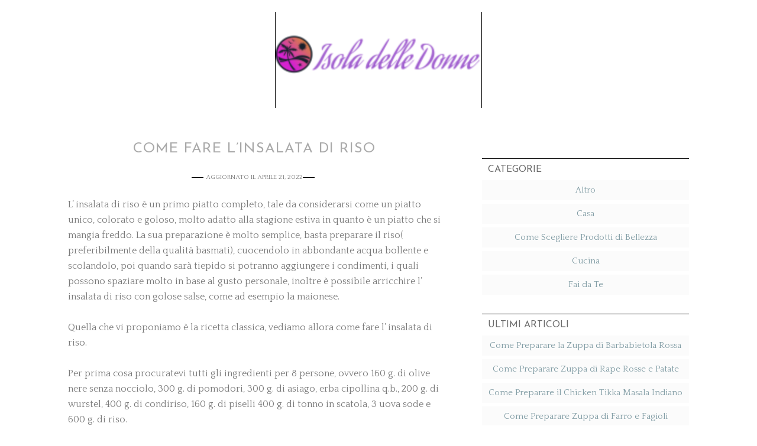

--- FILE ---
content_type: text/html; charset=UTF-8
request_url: https://isoladelledonne.com/come-fare-linsalata-di-riso
body_size: 10032
content:
<!DOCTYPE html>
<html lang="it-IT">
<head >
<meta charset="UTF-8" />
<meta name="viewport" content="width=device-width, initial-scale=1" />
    <style>
        #wpadminbar #wp-admin-bar-p404_free_top_button .ab-icon:before {
            content: "\f103";
            color: red;
            top: 2px;
        }
    </style>
<meta name='robots' content='index, follow, max-image-preview:large, max-snippet:-1, max-video-preview:-1' />
	<style>img:is([sizes="auto" i], [sizes^="auto," i]) { contain-intrinsic-size: 3000px 1500px }</style>
	
	<!-- This site is optimized with the Yoast SEO plugin v24.0 - https://yoast.com/wordpress/plugins/seo/ -->
	<title>Come Fare l&#039;Insalata di Riso</title>
	<link rel="canonical" href="https://isoladelledonne.com/come-fare-linsalata-di-riso" />
	<meta property="og:locale" content="it_IT" />
	<meta property="og:type" content="article" />
	<meta property="og:title" content="Come Fare l&#039;Insalata di Riso" />
	<meta property="og:description" content="L’ insalata di riso è un primo piatto completo, tale da considerarsi come un piatto unico, colorato e goloso, molto adatto alla stagione estiva in quanto è un piatto che si mangia freddo. La sua preparazione è molto semplice, basta preparare il riso( preferibilmente della qualità basmati), cuocendolo in abbondante acqua bollente e scolandolo, poi [&hellip;]" />
	<meta property="og:url" content="https://isoladelledonne.com/come-fare-linsalata-di-riso" />
	<meta property="og:site_name" content="Isola delle Donne" />
	<meta property="article:published_time" content="2022-07-28T08:15:54+00:00" />
	<meta property="article:modified_time" content="2022-04-21T08:16:42+00:00" />
	<meta name="author" content="Isola delle Donne" />
	<meta name="twitter:card" content="summary_large_image" />
	<meta name="twitter:label1" content="Scritto da" />
	<meta name="twitter:data1" content="Isola delle Donne" />
	<meta name="twitter:label2" content="Tempo di lettura stimato" />
	<meta name="twitter:data2" content="2 minuti" />
	<script type="application/ld+json" class="yoast-schema-graph">{"@context":"https://schema.org","@graph":[{"@type":"WebPage","@id":"https://isoladelledonne.com/come-fare-linsalata-di-riso","url":"https://isoladelledonne.com/come-fare-linsalata-di-riso","name":"Come Fare l'Insalata di Riso","isPartOf":{"@id":"https://isoladelledonne.com/#website"},"datePublished":"2022-07-28T08:15:54+00:00","dateModified":"2022-04-21T08:16:42+00:00","author":{"@id":"https://isoladelledonne.com/#/schema/person/e47fd0dda6b7f6f5b3704f446515273f"},"breadcrumb":{"@id":"https://isoladelledonne.com/come-fare-linsalata-di-riso#breadcrumb"},"inLanguage":"it-IT","potentialAction":[{"@type":"ReadAction","target":["https://isoladelledonne.com/come-fare-linsalata-di-riso"]}]},{"@type":"BreadcrumbList","@id":"https://isoladelledonne.com/come-fare-linsalata-di-riso#breadcrumb","itemListElement":[{"@type":"ListItem","position":1,"name":"Home","item":"https://isoladelledonne.com/"},{"@type":"ListItem","position":2,"name":"Come Fare l&#8217;Insalata di Riso"}]},{"@type":"WebSite","@id":"https://isoladelledonne.com/#website","url":"https://isoladelledonne.com/","name":"Isola delle Donne","description":"Isola delle Donne","potentialAction":[{"@type":"SearchAction","target":{"@type":"EntryPoint","urlTemplate":"https://isoladelledonne.com/?s={search_term_string}"},"query-input":{"@type":"PropertyValueSpecification","valueRequired":true,"valueName":"search_term_string"}}],"inLanguage":"it-IT"},{"@type":"Person","@id":"https://isoladelledonne.com/#/schema/person/e47fd0dda6b7f6f5b3704f446515273f","name":"Isola delle Donne","image":{"@type":"ImageObject","inLanguage":"it-IT","@id":"https://isoladelledonne.com/#/schema/person/image/","url":"https://secure.gravatar.com/avatar/784688f8320295e834b38072bfb7444f?s=96&d=mm&r=g","contentUrl":"https://secure.gravatar.com/avatar/784688f8320295e834b38072bfb7444f?s=96&d=mm&r=g","caption":"Isola delle Donne"}}]}</script>
	<!-- / Yoast SEO plugin. -->


<link rel='dns-prefetch' href='//static.addtoany.com' />
<link rel='dns-prefetch' href='//secure.gravatar.com' />
<link rel='dns-prefetch' href='//stats.wp.com' />
<link rel='dns-prefetch' href='//fonts.googleapis.com' />
<link rel='dns-prefetch' href='//v0.wordpress.com' />
<link rel="alternate" type="application/rss+xml" title="Isola delle Donne &raquo; Feed" href="https://isoladelledonne.com/feed" />
<script type="text/javascript">
/* <![CDATA[ */
window._wpemojiSettings = {"baseUrl":"https:\/\/s.w.org\/images\/core\/emoji\/15.0.3\/72x72\/","ext":".png","svgUrl":"https:\/\/s.w.org\/images\/core\/emoji\/15.0.3\/svg\/","svgExt":".svg","source":{"concatemoji":"https:\/\/isoladelledonne.com\/wp-includes\/js\/wp-emoji-release.min.js?ver=6.7.4"}};
/*! This file is auto-generated */
!function(i,n){var o,s,e;function c(e){try{var t={supportTests:e,timestamp:(new Date).valueOf()};sessionStorage.setItem(o,JSON.stringify(t))}catch(e){}}function p(e,t,n){e.clearRect(0,0,e.canvas.width,e.canvas.height),e.fillText(t,0,0);var t=new Uint32Array(e.getImageData(0,0,e.canvas.width,e.canvas.height).data),r=(e.clearRect(0,0,e.canvas.width,e.canvas.height),e.fillText(n,0,0),new Uint32Array(e.getImageData(0,0,e.canvas.width,e.canvas.height).data));return t.every(function(e,t){return e===r[t]})}function u(e,t,n){switch(t){case"flag":return n(e,"\ud83c\udff3\ufe0f\u200d\u26a7\ufe0f","\ud83c\udff3\ufe0f\u200b\u26a7\ufe0f")?!1:!n(e,"\ud83c\uddfa\ud83c\uddf3","\ud83c\uddfa\u200b\ud83c\uddf3")&&!n(e,"\ud83c\udff4\udb40\udc67\udb40\udc62\udb40\udc65\udb40\udc6e\udb40\udc67\udb40\udc7f","\ud83c\udff4\u200b\udb40\udc67\u200b\udb40\udc62\u200b\udb40\udc65\u200b\udb40\udc6e\u200b\udb40\udc67\u200b\udb40\udc7f");case"emoji":return!n(e,"\ud83d\udc26\u200d\u2b1b","\ud83d\udc26\u200b\u2b1b")}return!1}function f(e,t,n){var r="undefined"!=typeof WorkerGlobalScope&&self instanceof WorkerGlobalScope?new OffscreenCanvas(300,150):i.createElement("canvas"),a=r.getContext("2d",{willReadFrequently:!0}),o=(a.textBaseline="top",a.font="600 32px Arial",{});return e.forEach(function(e){o[e]=t(a,e,n)}),o}function t(e){var t=i.createElement("script");t.src=e,t.defer=!0,i.head.appendChild(t)}"undefined"!=typeof Promise&&(o="wpEmojiSettingsSupports",s=["flag","emoji"],n.supports={everything:!0,everythingExceptFlag:!0},e=new Promise(function(e){i.addEventListener("DOMContentLoaded",e,{once:!0})}),new Promise(function(t){var n=function(){try{var e=JSON.parse(sessionStorage.getItem(o));if("object"==typeof e&&"number"==typeof e.timestamp&&(new Date).valueOf()<e.timestamp+604800&&"object"==typeof e.supportTests)return e.supportTests}catch(e){}return null}();if(!n){if("undefined"!=typeof Worker&&"undefined"!=typeof OffscreenCanvas&&"undefined"!=typeof URL&&URL.createObjectURL&&"undefined"!=typeof Blob)try{var e="postMessage("+f.toString()+"("+[JSON.stringify(s),u.toString(),p.toString()].join(",")+"));",r=new Blob([e],{type:"text/javascript"}),a=new Worker(URL.createObjectURL(r),{name:"wpTestEmojiSupports"});return void(a.onmessage=function(e){c(n=e.data),a.terminate(),t(n)})}catch(e){}c(n=f(s,u,p))}t(n)}).then(function(e){for(var t in e)n.supports[t]=e[t],n.supports.everything=n.supports.everything&&n.supports[t],"flag"!==t&&(n.supports.everythingExceptFlag=n.supports.everythingExceptFlag&&n.supports[t]);n.supports.everythingExceptFlag=n.supports.everythingExceptFlag&&!n.supports.flag,n.DOMReady=!1,n.readyCallback=function(){n.DOMReady=!0}}).then(function(){return e}).then(function(){var e;n.supports.everything||(n.readyCallback(),(e=n.source||{}).concatemoji?t(e.concatemoji):e.wpemoji&&e.twemoji&&(t(e.twemoji),t(e.wpemoji)))}))}((window,document),window._wpemojiSettings);
/* ]]> */
</script>
<link rel='stylesheet' id='elegance-theme-css' href='https://isoladelledonne.com/wp-content/themes/elegance/style.css?ver=1.2.0' type='text/css' media='all' />
<style id='wp-emoji-styles-inline-css' type='text/css'>

	img.wp-smiley, img.emoji {
		display: inline !important;
		border: none !important;
		box-shadow: none !important;
		height: 1em !important;
		width: 1em !important;
		margin: 0 0.07em !important;
		vertical-align: -0.1em !important;
		background: none !important;
		padding: 0 !important;
	}
</style>
<link rel='stylesheet' id='wp-block-library-css' href='https://isoladelledonne.com/wp-includes/css/dist/block-library/style.min.css?ver=6.7.4' type='text/css' media='all' />
<link rel='stylesheet' id='mediaelement-css' href='https://isoladelledonne.com/wp-includes/js/mediaelement/mediaelementplayer-legacy.min.css?ver=4.2.17' type='text/css' media='all' />
<link rel='stylesheet' id='wp-mediaelement-css' href='https://isoladelledonne.com/wp-includes/js/mediaelement/wp-mediaelement.min.css?ver=6.7.4' type='text/css' media='all' />
<style id='jetpack-sharing-buttons-style-inline-css' type='text/css'>
.jetpack-sharing-buttons__services-list{display:flex;flex-direction:row;flex-wrap:wrap;gap:0;list-style-type:none;margin:5px;padding:0}.jetpack-sharing-buttons__services-list.has-small-icon-size{font-size:12px}.jetpack-sharing-buttons__services-list.has-normal-icon-size{font-size:16px}.jetpack-sharing-buttons__services-list.has-large-icon-size{font-size:24px}.jetpack-sharing-buttons__services-list.has-huge-icon-size{font-size:36px}@media print{.jetpack-sharing-buttons__services-list{display:none!important}}.editor-styles-wrapper .wp-block-jetpack-sharing-buttons{gap:0;padding-inline-start:0}ul.jetpack-sharing-buttons__services-list.has-background{padding:1.25em 2.375em}
</style>
<style id='classic-theme-styles-inline-css' type='text/css'>
/*! This file is auto-generated */
.wp-block-button__link{color:#fff;background-color:#32373c;border-radius:9999px;box-shadow:none;text-decoration:none;padding:calc(.667em + 2px) calc(1.333em + 2px);font-size:1.125em}.wp-block-file__button{background:#32373c;color:#fff;text-decoration:none}
</style>
<style id='global-styles-inline-css' type='text/css'>
:root{--wp--preset--aspect-ratio--square: 1;--wp--preset--aspect-ratio--4-3: 4/3;--wp--preset--aspect-ratio--3-4: 3/4;--wp--preset--aspect-ratio--3-2: 3/2;--wp--preset--aspect-ratio--2-3: 2/3;--wp--preset--aspect-ratio--16-9: 16/9;--wp--preset--aspect-ratio--9-16: 9/16;--wp--preset--color--black: #000000;--wp--preset--color--cyan-bluish-gray: #abb8c3;--wp--preset--color--white: #ffffff;--wp--preset--color--pale-pink: #f78da7;--wp--preset--color--vivid-red: #cf2e2e;--wp--preset--color--luminous-vivid-orange: #ff6900;--wp--preset--color--luminous-vivid-amber: #fcb900;--wp--preset--color--light-green-cyan: #7bdcb5;--wp--preset--color--vivid-green-cyan: #00d084;--wp--preset--color--pale-cyan-blue: #8ed1fc;--wp--preset--color--vivid-cyan-blue: #0693e3;--wp--preset--color--vivid-purple: #9b51e0;--wp--preset--gradient--vivid-cyan-blue-to-vivid-purple: linear-gradient(135deg,rgba(6,147,227,1) 0%,rgb(155,81,224) 100%);--wp--preset--gradient--light-green-cyan-to-vivid-green-cyan: linear-gradient(135deg,rgb(122,220,180) 0%,rgb(0,208,130) 100%);--wp--preset--gradient--luminous-vivid-amber-to-luminous-vivid-orange: linear-gradient(135deg,rgba(252,185,0,1) 0%,rgba(255,105,0,1) 100%);--wp--preset--gradient--luminous-vivid-orange-to-vivid-red: linear-gradient(135deg,rgba(255,105,0,1) 0%,rgb(207,46,46) 100%);--wp--preset--gradient--very-light-gray-to-cyan-bluish-gray: linear-gradient(135deg,rgb(238,238,238) 0%,rgb(169,184,195) 100%);--wp--preset--gradient--cool-to-warm-spectrum: linear-gradient(135deg,rgb(74,234,220) 0%,rgb(151,120,209) 20%,rgb(207,42,186) 40%,rgb(238,44,130) 60%,rgb(251,105,98) 80%,rgb(254,248,76) 100%);--wp--preset--gradient--blush-light-purple: linear-gradient(135deg,rgb(255,206,236) 0%,rgb(152,150,240) 100%);--wp--preset--gradient--blush-bordeaux: linear-gradient(135deg,rgb(254,205,165) 0%,rgb(254,45,45) 50%,rgb(107,0,62) 100%);--wp--preset--gradient--luminous-dusk: linear-gradient(135deg,rgb(255,203,112) 0%,rgb(199,81,192) 50%,rgb(65,88,208) 100%);--wp--preset--gradient--pale-ocean: linear-gradient(135deg,rgb(255,245,203) 0%,rgb(182,227,212) 50%,rgb(51,167,181) 100%);--wp--preset--gradient--electric-grass: linear-gradient(135deg,rgb(202,248,128) 0%,rgb(113,206,126) 100%);--wp--preset--gradient--midnight: linear-gradient(135deg,rgb(2,3,129) 0%,rgb(40,116,252) 100%);--wp--preset--font-size--small: 13px;--wp--preset--font-size--medium: 20px;--wp--preset--font-size--large: 36px;--wp--preset--font-size--x-large: 42px;--wp--preset--spacing--20: 0.44rem;--wp--preset--spacing--30: 0.67rem;--wp--preset--spacing--40: 1rem;--wp--preset--spacing--50: 1.5rem;--wp--preset--spacing--60: 2.25rem;--wp--preset--spacing--70: 3.38rem;--wp--preset--spacing--80: 5.06rem;--wp--preset--shadow--natural: 6px 6px 9px rgba(0, 0, 0, 0.2);--wp--preset--shadow--deep: 12px 12px 50px rgba(0, 0, 0, 0.4);--wp--preset--shadow--sharp: 6px 6px 0px rgba(0, 0, 0, 0.2);--wp--preset--shadow--outlined: 6px 6px 0px -3px rgba(255, 255, 255, 1), 6px 6px rgba(0, 0, 0, 1);--wp--preset--shadow--crisp: 6px 6px 0px rgba(0, 0, 0, 1);}:where(.is-layout-flex){gap: 0.5em;}:where(.is-layout-grid){gap: 0.5em;}body .is-layout-flex{display: flex;}.is-layout-flex{flex-wrap: wrap;align-items: center;}.is-layout-flex > :is(*, div){margin: 0;}body .is-layout-grid{display: grid;}.is-layout-grid > :is(*, div){margin: 0;}:where(.wp-block-columns.is-layout-flex){gap: 2em;}:where(.wp-block-columns.is-layout-grid){gap: 2em;}:where(.wp-block-post-template.is-layout-flex){gap: 1.25em;}:where(.wp-block-post-template.is-layout-grid){gap: 1.25em;}.has-black-color{color: var(--wp--preset--color--black) !important;}.has-cyan-bluish-gray-color{color: var(--wp--preset--color--cyan-bluish-gray) !important;}.has-white-color{color: var(--wp--preset--color--white) !important;}.has-pale-pink-color{color: var(--wp--preset--color--pale-pink) !important;}.has-vivid-red-color{color: var(--wp--preset--color--vivid-red) !important;}.has-luminous-vivid-orange-color{color: var(--wp--preset--color--luminous-vivid-orange) !important;}.has-luminous-vivid-amber-color{color: var(--wp--preset--color--luminous-vivid-amber) !important;}.has-light-green-cyan-color{color: var(--wp--preset--color--light-green-cyan) !important;}.has-vivid-green-cyan-color{color: var(--wp--preset--color--vivid-green-cyan) !important;}.has-pale-cyan-blue-color{color: var(--wp--preset--color--pale-cyan-blue) !important;}.has-vivid-cyan-blue-color{color: var(--wp--preset--color--vivid-cyan-blue) !important;}.has-vivid-purple-color{color: var(--wp--preset--color--vivid-purple) !important;}.has-black-background-color{background-color: var(--wp--preset--color--black) !important;}.has-cyan-bluish-gray-background-color{background-color: var(--wp--preset--color--cyan-bluish-gray) !important;}.has-white-background-color{background-color: var(--wp--preset--color--white) !important;}.has-pale-pink-background-color{background-color: var(--wp--preset--color--pale-pink) !important;}.has-vivid-red-background-color{background-color: var(--wp--preset--color--vivid-red) !important;}.has-luminous-vivid-orange-background-color{background-color: var(--wp--preset--color--luminous-vivid-orange) !important;}.has-luminous-vivid-amber-background-color{background-color: var(--wp--preset--color--luminous-vivid-amber) !important;}.has-light-green-cyan-background-color{background-color: var(--wp--preset--color--light-green-cyan) !important;}.has-vivid-green-cyan-background-color{background-color: var(--wp--preset--color--vivid-green-cyan) !important;}.has-pale-cyan-blue-background-color{background-color: var(--wp--preset--color--pale-cyan-blue) !important;}.has-vivid-cyan-blue-background-color{background-color: var(--wp--preset--color--vivid-cyan-blue) !important;}.has-vivid-purple-background-color{background-color: var(--wp--preset--color--vivid-purple) !important;}.has-black-border-color{border-color: var(--wp--preset--color--black) !important;}.has-cyan-bluish-gray-border-color{border-color: var(--wp--preset--color--cyan-bluish-gray) !important;}.has-white-border-color{border-color: var(--wp--preset--color--white) !important;}.has-pale-pink-border-color{border-color: var(--wp--preset--color--pale-pink) !important;}.has-vivid-red-border-color{border-color: var(--wp--preset--color--vivid-red) !important;}.has-luminous-vivid-orange-border-color{border-color: var(--wp--preset--color--luminous-vivid-orange) !important;}.has-luminous-vivid-amber-border-color{border-color: var(--wp--preset--color--luminous-vivid-amber) !important;}.has-light-green-cyan-border-color{border-color: var(--wp--preset--color--light-green-cyan) !important;}.has-vivid-green-cyan-border-color{border-color: var(--wp--preset--color--vivid-green-cyan) !important;}.has-pale-cyan-blue-border-color{border-color: var(--wp--preset--color--pale-cyan-blue) !important;}.has-vivid-cyan-blue-border-color{border-color: var(--wp--preset--color--vivid-cyan-blue) !important;}.has-vivid-purple-border-color{border-color: var(--wp--preset--color--vivid-purple) !important;}.has-vivid-cyan-blue-to-vivid-purple-gradient-background{background: var(--wp--preset--gradient--vivid-cyan-blue-to-vivid-purple) !important;}.has-light-green-cyan-to-vivid-green-cyan-gradient-background{background: var(--wp--preset--gradient--light-green-cyan-to-vivid-green-cyan) !important;}.has-luminous-vivid-amber-to-luminous-vivid-orange-gradient-background{background: var(--wp--preset--gradient--luminous-vivid-amber-to-luminous-vivid-orange) !important;}.has-luminous-vivid-orange-to-vivid-red-gradient-background{background: var(--wp--preset--gradient--luminous-vivid-orange-to-vivid-red) !important;}.has-very-light-gray-to-cyan-bluish-gray-gradient-background{background: var(--wp--preset--gradient--very-light-gray-to-cyan-bluish-gray) !important;}.has-cool-to-warm-spectrum-gradient-background{background: var(--wp--preset--gradient--cool-to-warm-spectrum) !important;}.has-blush-light-purple-gradient-background{background: var(--wp--preset--gradient--blush-light-purple) !important;}.has-blush-bordeaux-gradient-background{background: var(--wp--preset--gradient--blush-bordeaux) !important;}.has-luminous-dusk-gradient-background{background: var(--wp--preset--gradient--luminous-dusk) !important;}.has-pale-ocean-gradient-background{background: var(--wp--preset--gradient--pale-ocean) !important;}.has-electric-grass-gradient-background{background: var(--wp--preset--gradient--electric-grass) !important;}.has-midnight-gradient-background{background: var(--wp--preset--gradient--midnight) !important;}.has-small-font-size{font-size: var(--wp--preset--font-size--small) !important;}.has-medium-font-size{font-size: var(--wp--preset--font-size--medium) !important;}.has-large-font-size{font-size: var(--wp--preset--font-size--large) !important;}.has-x-large-font-size{font-size: var(--wp--preset--font-size--x-large) !important;}
:where(.wp-block-post-template.is-layout-flex){gap: 1.25em;}:where(.wp-block-post-template.is-layout-grid){gap: 1.25em;}
:where(.wp-block-columns.is-layout-flex){gap: 2em;}:where(.wp-block-columns.is-layout-grid){gap: 2em;}
:root :where(.wp-block-pullquote){font-size: 1.5em;line-height: 1.6;}
</style>
<link rel='stylesheet' id='contact-form-7-css' href='https://isoladelledonne.com/wp-content/plugins/contact-form-7/includes/css/styles.css?ver=6.0.1' type='text/css' media='all' />
<link rel='stylesheet' id='ez-toc-css' href='https://isoladelledonne.com/wp-content/plugins/easy-table-of-contents/assets/css/screen.min.css?ver=2.0.71' type='text/css' media='all' />
<style id='ez-toc-inline-css' type='text/css'>
div#ez-toc-container .ez-toc-title {font-size: 120%;}div#ez-toc-container .ez-toc-title {font-weight: 500;}div#ez-toc-container ul li {font-size: 95%;}div#ez-toc-container ul li {font-weight: 500;}div#ez-toc-container nav ul ul li {font-size: 90%;}
.ez-toc-container-direction {direction: ltr;}.ez-toc-counter ul{counter-reset: item ;}.ez-toc-counter nav ul li a::before {content: counters(item, '.', decimal) '. ';display: inline-block;counter-increment: item;flex-grow: 0;flex-shrink: 0;margin-right: .2em; float: left; }.ez-toc-widget-direction {direction: ltr;}.ez-toc-widget-container ul{counter-reset: item ;}.ez-toc-widget-container nav ul li a::before {content: counters(item, '.', decimal) '. ';display: inline-block;counter-increment: item;flex-grow: 0;flex-shrink: 0;margin-right: .2em; float: left; }
</style>
<link rel='stylesheet' id='dashicons-css' href='https://isoladelledonne.com/wp-includes/css/dashicons.min.css?ver=6.7.4' type='text/css' media='all' />
<link rel='stylesheet' id='google-font-css' href='//fonts.googleapis.com/css?family=Rouge+Script%7CMonsieur+La+Doulaise%7CMiss+Fajardose%7CJosefin+Sans%7CQuattrocento&#038;ver=6.7.4' type='text/css' media='all' />
<link rel='stylesheet' id='aawp-styles-css' href='https://isoladelledonne.com/wp-content/plugins/aawp/public/assets/css/styles.min.css?ver=3.9.0' type='text/css' media='all' />
<link rel='stylesheet' id='addtoany-css' href='https://isoladelledonne.com/wp-content/plugins/add-to-any/addtoany.min.css?ver=1.16' type='text/css' media='all' />
<script type="text/javascript" id="addtoany-core-js-before">
/* <![CDATA[ */
window.a2a_config=window.a2a_config||{};a2a_config.callbacks=[];a2a_config.overlays=[];a2a_config.templates={};a2a_localize = {
	Share: "Condividi",
	Save: "Salva",
	Subscribe: "Abbonati",
	Email: "Email",
	Bookmark: "Segnalibro",
	ShowAll: "espandi",
	ShowLess: "comprimi",
	FindServices: "Trova servizi",
	FindAnyServiceToAddTo: "Trova subito un servizio da aggiungere",
	PoweredBy: "Powered by",
	ShareViaEmail: "Condividi via email",
	SubscribeViaEmail: "Iscriviti via email",
	BookmarkInYourBrowser: "Aggiungi ai segnalibri",
	BookmarkInstructions: "Premi Ctrl+D o \u2318+D per mettere questa pagina nei preferiti",
	AddToYourFavorites: "Aggiungi ai favoriti",
	SendFromWebOrProgram: "Invia da qualsiasi indirizzo email o programma di posta elettronica",
	EmailProgram: "Programma di posta elettronica",
	More: "Di più&#8230;",
	ThanksForSharing: "Grazie per la condivisione!",
	ThanksForFollowing: "Thanks for following!"
};
/* ]]> */
</script>
<script type="text/javascript" defer src="https://static.addtoany.com/menu/page.js" id="addtoany-core-js"></script>
<script type="text/javascript" src="https://isoladelledonne.com/wp-includes/js/jquery/jquery.min.js?ver=3.7.1" id="jquery-core-js"></script>
<script type="text/javascript" src="https://isoladelledonne.com/wp-includes/js/jquery/jquery-migrate.min.js?ver=3.4.1" id="jquery-migrate-js"></script>
<script type="text/javascript" defer src="https://isoladelledonne.com/wp-content/plugins/add-to-any/addtoany.min.js?ver=1.1" id="addtoany-jquery-js"></script>
<link rel="https://api.w.org/" href="https://isoladelledonne.com/wp-json/" /><link rel="alternate" title="JSON" type="application/json" href="https://isoladelledonne.com/wp-json/wp/v2/posts/1241" /><link rel="EditURI" type="application/rsd+xml" title="RSD" href="https://isoladelledonne.com/xmlrpc.php?rsd" />
<meta name="generator" content="WordPress 6.7.4" />
<link rel='shortlink' href='https://wp.me/pbvqh3-k1' />
<link rel="alternate" title="oEmbed (JSON)" type="application/json+oembed" href="https://isoladelledonne.com/wp-json/oembed/1.0/embed?url=https%3A%2F%2Fisoladelledonne.com%2Fcome-fare-linsalata-di-riso" />
<link rel="alternate" title="oEmbed (XML)" type="text/xml+oembed" href="https://isoladelledonne.com/wp-json/oembed/1.0/embed?url=https%3A%2F%2Fisoladelledonne.com%2Fcome-fare-linsalata-di-riso&#038;format=xml" />
<style type="text/css">.aawp .aawp-tb__row--highlight{background-color:#256aaf;}.aawp .aawp-tb__row--highlight{color:#fff;}.aawp .aawp-tb__row--highlight a{color:#fff;}</style><script type="text/javascript">
	window._wp_rp_static_base_url = 'https://rp.zemanta.com/static/';
	window._wp_rp_wp_ajax_url = "https://isoladelledonne.com/wp-admin/admin-ajax.php";
	window._wp_rp_plugin_version = '3.6.1';
	window._wp_rp_post_id = '1241';
	window._wp_rp_num_rel_posts = '5';
	window._wp_rp_thumbnails = false;
	window._wp_rp_post_title = 'Come+Fare+l%27Insalata+di+Riso';
	window._wp_rp_post_tags = ['cucina', 'da', 'primo', 'il', 'che', 'la', 'si', 'ed', 'tutti', 'vi', 'di', 'le', 'sar', 'prima', 'al', 'oliv'];
</script>
	<style>img#wpstats{display:none}</style>
		<link rel="icon" href="https://isoladelledonne.com/wp-content/plugins/genesis-favicon-uploader/favicons/favicon.ico" />
<link rel="pingback" href="https://isoladelledonne.com/xmlrpc.php" />
<style type="text/css">.site-title a { background: url(https://isoladelledonne.com/wp-content/uploads/2021/03/cropped-0a3956d1b7724b48929c4e0d62524b31.png) no-repeat !important; }</style>
</head>
<body class="post-template-default single single-post postid-1241 single-format-standard aawp-custom custom-header header-image header-full-width content-sidebar genesis-breadcrumbs-hidden genesis-footer-widgets-visible"><div class="site-container"><header class="site-header"><div class="wrap"><div class="title-area"><p class="site-title"><a href="https://isoladelledonne.com/">Isola delle Donne</a></p><p class="site-description">Isola delle Donne</p></div></div></header><div class="site-inner"><div class="content-sidebar-wrap"><main class="content"><article class="post-1241 post type-post status-publish format-standard category-cucina entry" aria-label="Come Fare l&#8217;Insalata di Riso"><header class="entry-header"><h1 class="entry-title">Come Fare l&#8217;Insalata di Riso</h1>
<p class="entry-meta">Aggiornato il <time class="entry-modified-time">Aprile 21, 2022</time></p></header><div class="entry-content"><p>L’ insalata di riso è un primo piatto completo, tale da considerarsi come un piatto unico, colorato e goloso, molto adatto alla stagione estiva in quanto è un piatto che si mangia freddo. La sua preparazione è molto semplice, basta preparare il riso( preferibilmente della qualità basmati), cuocendolo in abbondante acqua bollente e scolandolo, poi quando sarà tiepido si potranno aggiungere i condimenti, i quali possono spaziare molto in base al gusto personale, inoltre è possibile arricchire l’ insalata di riso con golose salse, come ad esempio la maionese.</p>
<p>Quella che vi proponiamo è la ricetta classica, vediamo allora come fare l’ insalata di riso.</p>
<p>Per prima cosa procuratevi tutti gli ingredienti per 8 persone, ovvero 160 g. di olive nere senza nocciolo, 300 g. di pomodori, 300 g. di asiago, erba cipollina q.b., 200 g. di wurstel, 400 g. di condiriso, 160 g. di piselli 400 g. di tonno in scatola, 3 uova sode e 600 g. di riso.</p>
<p>Con gli ingredienti pronti, cominciate pure la vostra preparazione disponendo all’ interno di una ciotola ampia il vostro condimento, quindi i pomodori affettati in pezzetti piccoli, il formaggio ed i wurstel tagliati a cubetti, le uova sode spezzettate, il condiriso, le olive nere denocciolate, il tonno in scatola sgocciolato, i piselli (cotti) e l’ erba cipollina, lasciate quindi insaporire tutto insieme. Nel frattempo preparate il riso, disponendo all’ interno di una pentola dell’ acqua che porterete ad ebollizione, quindi aggiustate di sale e versateci il riso. Controllate spesso la cottura in quanto il riso dovrà essere scolato al dente, ( se preferite, anzichè cuocere a parte i piselli, potrete unirli al riso dopo circa 5 minuti di cottura). Quando il riso sarà cotto, scolatelo e per fermare la cottura, fate scorrere su di esso ( all’ interno dello scolapasta) l’ acqua corrente fredda, quindi lasciate sgocciolare per bene ed unitelo nella ciotola ampia con il condimento e mescolate a dovere in modo tale che tutti gli ingredienti si amalgamino a perfezione.</p>
<p><iframe title="INSALATA DI RISO: ricetta classica" width="500" height="281" src="https://www.youtube.com/embed/V_yD40NX8Fs?feature=oembed" frameborder="0" allow="accelerometer; autoplay; clipboard-write; encrypted-media; gyroscope; picture-in-picture; web-share" referrerpolicy="strict-origin-when-cross-origin" allowfullscreen></iframe></p>

<div class="wp_rp_wrap  wp_rp_vertical_m" id="wp_rp_first"><div class="wp_rp_content"><h3 class="related_post_title">Articoli Simili</h3><ul class="related_post wp_rp"><li data-position="0" data-poid="in-860" data-post-type="none" ><a href="https://isoladelledonne.com/maschera-viso-al-miele-migliore-scelta-opinioni-e-prezzi" class="wp_rp_title">Maschera viso al miele &#8211; migliore scelta, opinioni, e prezzi</a></li><li data-position="1" data-poid="in-753" data-post-type="none" ><a href="https://isoladelledonne.com/mascara-con-fibre-migliore-scelta-opinioni-e-prezzi" class="wp_rp_title">Mascara con fibre &#8211; migliore scelta, opinioni, e prezzi</a></li><li data-position="2" data-poid="in-1019" data-post-type="none" ><a href="https://isoladelledonne.com/come-preparare-muffin-con-ripieno" class="wp_rp_title">Come Preparare Muffin con Ripieno</a></li><li data-position="3" data-poid="in-754" data-post-type="none" ><a href="https://isoladelledonne.com/mascara-volumizzante-migliore-scelta-opinioni-e-prezzi" class="wp_rp_title">Mascara volumizzante &#8211; migliore scelta, opinioni, e prezzi</a></li><li data-position="4" data-poid="in-776" data-post-type="none" ><a href="https://isoladelledonne.com/correttore-lunga-tenuta-migliore-scelta-opinioni-e-prezzi" class="wp_rp_title">Correttore lunga tenuta &#8211; migliore scelta, opinioni, e prezzi</a></li></ul></div></div>
<div class="addtoany_share_save_container addtoany_content addtoany_content_bottom"><div class="a2a_kit a2a_kit_size_32 addtoany_list" data-a2a-url="https://isoladelledonne.com/come-fare-linsalata-di-riso" data-a2a-title="Come Fare l’Insalata di Riso"><a class="a2a_button_facebook" href="https://www.addtoany.com/add_to/facebook?linkurl=https%3A%2F%2Fisoladelledonne.com%2Fcome-fare-linsalata-di-riso&amp;linkname=Come%20Fare%20l%E2%80%99Insalata%20di%20Riso" title="Facebook" rel="nofollow noopener" target="_blank"></a><a class="a2a_button_twitter" href="https://www.addtoany.com/add_to/twitter?linkurl=https%3A%2F%2Fisoladelledonne.com%2Fcome-fare-linsalata-di-riso&amp;linkname=Come%20Fare%20l%E2%80%99Insalata%20di%20Riso" title="Twitter" rel="nofollow noopener" target="_blank"></a><a class="a2a_button_pinterest" href="https://www.addtoany.com/add_to/pinterest?linkurl=https%3A%2F%2Fisoladelledonne.com%2Fcome-fare-linsalata-di-riso&amp;linkname=Come%20Fare%20l%E2%80%99Insalata%20di%20Riso" title="Pinterest" rel="nofollow noopener" target="_blank"></a><a class="a2a_button_email" href="https://www.addtoany.com/add_to/email?linkurl=https%3A%2F%2Fisoladelledonne.com%2Fcome-fare-linsalata-di-riso&amp;linkname=Come%20Fare%20l%E2%80%99Insalata%20di%20Riso" title="Email" rel="nofollow noopener" target="_blank"></a><a class="a2a_dd addtoany_share_save addtoany_share" href="https://www.addtoany.com/share"></a></div></div></div><footer class="entry-footer"><p class="entry-meta"><span class="entry-categories">Filed Under: <a href="https://isoladelledonne.com/category/cucina" rel="category tag">Cucina</a></span></p></footer></article></main><aside class="sidebar sidebar-primary widget-area" role="complementary" aria-label="Primary Sidebar"><section id="categories-3" class="widget widget_categories"><div class="widget-wrap"><h4 class="widget-title widgettitle">Categorie</h4>

			<ul>
					<li class="cat-item cat-item-13"><a href="https://isoladelledonne.com/category/altro">Altro</a>
</li>
	<li class="cat-item cat-item-11"><a href="https://isoladelledonne.com/category/casa">Casa</a>
</li>
	<li class="cat-item cat-item-15"><a href="https://isoladelledonne.com/category/come-scegliere-prodotti-di-bellezza">Come Scegliere Prodotti di Bellezza</a>
</li>
	<li class="cat-item cat-item-12"><a href="https://isoladelledonne.com/category/cucina">Cucina</a>
</li>
	<li class="cat-item cat-item-10"><a href="https://isoladelledonne.com/category/fai-da-te">Fai da Te</a>
</li>
			</ul>

			</div></section>

		<section id="recent-posts-3" class="widget widget_recent_entries"><div class="widget-wrap">
		<h4 class="widget-title widgettitle">Ultimi Articoli</h4>

		<ul>
											<li>
					<a href="https://isoladelledonne.com/come-preparare-la-zuppa-di-barbabietola-rossa">Come Preparare la Zuppa di Barbabietola Rossa</a>
									</li>
											<li>
					<a href="https://isoladelledonne.com/come-preparare-zuppa-di-rape-rosse-e-patate">Come Preparare Zuppa di Rape Rosse e Patate</a>
									</li>
											<li>
					<a href="https://isoladelledonne.com/come-preparare-il-chicken-tikka-masala-indiano">Come Preparare il Chicken Tikka Masala Indiano</a>
									</li>
											<li>
					<a href="https://isoladelledonne.com/come-preparare-zuppa-di-farro-e-fagioli">Come Preparare Zuppa di Farro e Fagioli</a>
									</li>
											<li>
					<a href="https://isoladelledonne.com/come-preparare-stufato-di-manzo-alla-birra">Come Preparare Stufato di Manzo alla Birra</a>
									</li>
					</ul>

		</div></section>
</aside></div></div><div class="footer-widgets"><div class="wrap"><div class="widget-area footer-widgets-1 footer-widget-area"><section id="pages-3" class="widget widget_pages"><div class="widget-wrap"><h4 class="widget-title widgettitle">Informazioni</h4>

			<ul>
				<li class="page_item page-item-5"><a href="https://isoladelledonne.com/contatti">Contatti</a></li>
			</ul>

			</div></section>
</div></div></div></div><footer class="site-footer"><div class="wrap"><div class="creds"><p>Copyright &copy; 2026 &middot; <a target="_blank" href="http://stephaniehellwig.com/themes">Elegance Theme</a> by <a target="_blank" href="http://www.stephaniehellwig.com">StephanieHellwig.com</a></p></div><p>Copyright &#x000A9;&nbsp;2026 · <a href="http://www.stephaniehellwig.com/themes">Elegance Theme</a> on <a href="https://www.studiopress.com/">Genesis Framework</a> · <a href="https://wordpress.org/">WordPress</a> · <a rel="nofollow" href="https://isoladelledonne.com/wp-login.php">Log in</a></p></div></footer><script type="text/javascript" src="https://isoladelledonne.com/wp-includes/js/dist/hooks.min.js?ver=4d63a3d491d11ffd8ac6" id="wp-hooks-js"></script>
<script type="text/javascript" src="https://isoladelledonne.com/wp-includes/js/dist/i18n.min.js?ver=5e580eb46a90c2b997e6" id="wp-i18n-js"></script>
<script type="text/javascript" id="wp-i18n-js-after">
/* <![CDATA[ */
wp.i18n.setLocaleData( { 'text direction\u0004ltr': [ 'ltr' ] } );
/* ]]> */
</script>
<script type="text/javascript" src="https://isoladelledonne.com/wp-content/plugins/contact-form-7/includes/swv/js/index.js?ver=6.0.1" id="swv-js"></script>
<script type="text/javascript" id="contact-form-7-js-translations">
/* <![CDATA[ */
( function( domain, translations ) {
	var localeData = translations.locale_data[ domain ] || translations.locale_data.messages;
	localeData[""].domain = domain;
	wp.i18n.setLocaleData( localeData, domain );
} )( "contact-form-7", {"translation-revision-date":"2024-11-03 08:32:11+0000","generator":"GlotPress\/4.0.1","domain":"messages","locale_data":{"messages":{"":{"domain":"messages","plural-forms":"nplurals=2; plural=n != 1;","lang":"it"},"This contact form is placed in the wrong place.":["Questo modulo di contatto \u00e8 posizionato nel posto sbagliato."],"Error:":["Errore:"]}},"comment":{"reference":"includes\/js\/index.js"}} );
/* ]]> */
</script>
<script type="text/javascript" id="contact-form-7-js-before">
/* <![CDATA[ */
var wpcf7 = {
    "api": {
        "root": "https:\/\/isoladelledonne.com\/wp-json\/",
        "namespace": "contact-form-7\/v1"
    }
};
/* ]]> */
</script>
<script type="text/javascript" src="https://isoladelledonne.com/wp-content/plugins/contact-form-7/includes/js/index.js?ver=6.0.1" id="contact-form-7-js"></script>
<script type="text/javascript" id="responsive-menu-js-extra">
/* <![CDATA[ */
var ResponsiveMenuL10n = {"mainMenu":"Menu","subMenu":"Menu"};
/* ]]> */
</script>
<script type="text/javascript" src="https://isoladelledonne.com/wp-content/themes/elegance/js/responsive-menu.js?ver=1.0.0" id="responsive-menu-js"></script>
<script type="text/javascript" src="https://isoladelledonne.com/wp-content/plugins/aawp/public/assets/js/scripts.min.js?ver=3.9.0" id="aawp-script-js"></script>
<script type="text/javascript" src="https://stats.wp.com/e-202604.js" id="jetpack-stats-js" data-wp-strategy="defer"></script>
<script type="text/javascript" id="jetpack-stats-js-after">
/* <![CDATA[ */
_stq = window._stq || [];
_stq.push([ "view", JSON.parse("{\"v\":\"ext\",\"blog\":\"170028865\",\"post\":\"1241\",\"tz\":\"0\",\"srv\":\"isoladelledonne.com\",\"j\":\"1:14.1\"}") ]);
_stq.push([ "clickTrackerInit", "170028865", "1241" ]);
/* ]]> */
</script>
</body></html>
